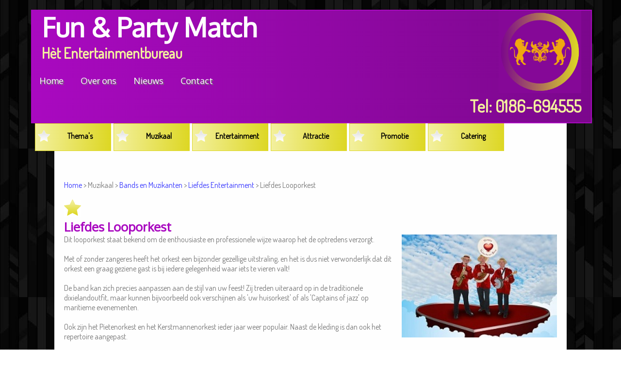

--- FILE ---
content_type: text/html; charset=UTF-8
request_url: https://www.funenpartymatch.nl/liefdeslooporkest.php
body_size: 3915
content:
<!DOCTYPE html>
<html xmlns="http://www.w3.org/1999/xhtml" xml:lang="nl" lang="nl">
    <head>
     <meta charset="UTF-8">
	<link href='https://fonts.googleapis.com/css?family=Dosis' rel='stylesheet'/>
	<link href='https://fonts.googleapis.com/css?family=Oxygen' rel='stylesheet'/>
	<link href='https://fonts.googleapis.com/css?family=Oswald' rel='stylesheet'/>
	 <link type="text/css" rel="stylesheet" href="https://fonts.googleapis.com/css?family=Roboto"></link>
	 <script type="text/javascript" src="js/jquery-1.11.1.min.js"></script>
	 <script type="text/javascript" src="js/menu.js"></script>
	 <script type="text/javascript" src="js/attractiepagina.js"></script>
      <link rel="stylesheet" type="text/css" href="css/style.css"/>
      <meta name="author" content="Fun &#38; Party Match"/>
      <meta name="robots" content="all"/>
      <meta name="description" content="Dit looporkest staat bekend om de enthousiaste en professionele wijze waarop het de optredens verzorgt."/>
      <meta name="keywords" content="orkest, looporkest, straattheater, animatie,
	  entertainment, liefdes entertainment, rood orkest, valentijn, liefde, gedichten, romantisch, winkelcentrumpromotie, valentijnsactie, moederdag, vaderdag"/>
	  <meta content="width=device-width, initial-scale=1" name="viewport"></meta>
	  <link rel="canonical" href="https://www.funenpartymatch.nl/liefdeslooporkest.php"/>
	  <meta name="format-detection" content="telephone=no">
	  <title>Looporkest | Liefde | Valentijn | Moederdag | Vaderdag</title>
	  	<meta property="og:title" content="Looporkest | Liefde | Valentijn | Moederdag | Vaderdag"/>
	<meta property="og:site_name" content="Fun &#38; Party Match"/>
	<meta property="og:description" content="Dit looporkest staat bekend om de enthousiaste en professionele wijze waarop het de optredens verzorgt."/>
	<meta property="og:url" content="https://www.funenpartymatch.nl/liefdeslooporkest.php"/>
	<meta property="og:image" content="https://www.funenpartymatch.nl/ogimages/valentijnsorkest.jpg"/>
	<meta property="og:type" content="Entertainmentbureau"/>
	<link rel="apple-touch-icon" href="https://www.funenpartymatch.nl/apple-touch-icon.png"/>
	<link rel="icon" type="https://www.funenpartymatch.nl/favicon.ico" href="/favicon.ico"/>
	<link rel="alternate" hreflang="nl" href="https://www.funenpartymatch.nl/liefdeslooporkest.php"/>
	<meta name="twitter:card" content="summary"/>
<meta name="twitter:site" content="@funenpartymatch"/>
<meta name="twitter:title" content="Fun &#38; Party Match"/>
<meta name="twitter:description" content="Bekijk hier al onze informatie."/>
<meta name="twitter:image" content="https://www.funenpartymatch.nl/ogimages/valentijnsorkest.jpg"/>
    </head>
<body>
<!-- Google tag (gtag.js) -->
<script async src="https://www.googletagmanager.com/gtag/js?id=G-F7ZCZN68PW"></script>
<script>
  window.dataLayer = window.dataLayer || [];
  function gtag(){dataLayer.push(arguments);}
  gtag('js', new Date());

  gtag('config', 'G-F7ZCZN68PW');
</script><script>
$(document).ready(function(){
	$("#sidemenu").css( "margin-top", "+=27")
	});
</script>
<div id="wrapper">

<div id="kopstuk">
	<div class="paarsbg">
	<div class="links50">
		<h1 id="bedrijfsnaam">Fun &#38; Party Match</h1>
		<h2 id="bedrijfsmotto">H&#232;t Entertainmentbureau</h2>
		<div class="huls100">
		<div id="sidemenu">
			<a href="index.php">Home</a>
			<a href="overons.php">Over ons</a>
			<a href="nieuws.php">Nieuws</a>
			<a href="contact.php">Contact</a>
		</div><!--einde side menu-->
		</div>
	</div><!--einde links 50-->
	<div class="links50">
		<div id="logo"><a href="referenties.php"><img src="images/logo-funenpartymatch-lichter-paars.png"></a></div>
		
	</div><!--einde links 50-->
	<h2 id="telefoonnummer">Tel: 0186-694555</h2>
	
	</div><!--einde paars-->
	
	</div><!--einde kopstuk-->
	<div id="witcontentvlak">
	
	<div id="menuhuls">
		<div class="menuknop" id="menuknop1"><img class="mster" src="images/sterzilver.png" alt="ster"/>Thema's</div>
		<div class="menuknop" id="menuknop2"><img class="mster" src="images/sterzilver.png" alt="ster"/>Muzikaal</div>
		<div class="menuknop" id="menuknop3"><img class="mster" src="images/sterzilver.png" alt="ster"/>Entertainment</div>
		<div class="menuknop" id="menuknop4"><img class="mster" src="images/sterzilver.png" alt="ster"/>Attractie</div>
		<div class="menuknop" id="menuknop5"><img class="mster" src="images/sterzilver.png" alt="ster"/>Promotie</div>
		<div class="menuknop" id="menuknop6"><img class="mster" src="images/sterzilver.png" alt="ster"/>Catering</div>
		</div><!--einde menu huls-->
	
	<div id="menu1">
		<div class="huls100">
			<h3>Bedrijfsfeesten</h3><img class="menusluiten" id="menusluiten1" src="images/menusluiten.png" alt="sluit menu"/>
		</div><!--einde huls 100-->
	<ul class="menuul">
		<a href="themafeesten.php"><li>Thema's</li></a>
		<a href="bedrijfsfeesten.php"><li>Bedrijfsfeesten</li></a>
		<a href="circus.php"><li>Circus</li></a>
		<a href="fransmoulinrouge.php"><li>Frans: Moulin Rouge</li></a>
		<a href="halloween.php"><li>Halloween Party</li></a>
		<a href="hollands.php"><li>Ik Hou van Holland</li></a>
		<a href="kerst.php"><li>Kerst</li></a>
		<a href="liefde.php"><li>Liefde is...</li></a>
	</ul>
	<ul class="menuul">
		<a href="maffia.php"><li>Maffia Party</li></a>
		<a href="middeleeuws.php"><li>Middeleeuws</li></a>
		<a href="nautisch.php"><li>Nautisch thema</li></a>
		<a href="piratesofthecaribbean.php"><li>Pirates of the Caribbean</li></a>
		<a href="rockandroll.php"><li>Rock &#38; Roll/ 50's/ 60's</li></a>
		<a href="sinterklaas.php"><li>Sinterklaas</li></a>
		<a href="tropicalparty.php"><li>Tropical Party/ Beach Party</li></a>
		<a href="referenties.php"><li>Referenties</li></a>
	</ul>
</div><!--einde menu-->

<div id="menu2">
	<div class="huls100">
			<h3>Muzikaal</h3><img class="menusluiten" id="menusluiten2" src="images/menusluiten.png" alt="sluit menu"/>
		</div><!--einde huls 100-->
<ul class="menuul">
		<a href="artiesten.php"><li>Artiesten</li></a>
		<a href="muziek.php"><li>Bands &#38; Muzikanten</li></a>
		<a href="comedyact.php"><li>Comedy Act</li></a>
		<a href="crazybingo.php"><li>Crazy Bingo</li></a>
		<a href="draaiorgel.php"><li>Draaiorgeltje</li></a>
		<a href="driveinshows.php"><li>Drive In Shows</li></a>	
		</ul>
<ul class="menuul">
		<a href="muzikalebingo.php"><li>Muzikale Bingo</li></a>
		<a href="onemanband.php"><li>One Man Band</li></a>
		<a href="percussieworkshop.php"><li>Percussie Workshops</li></a>
		<a href="rosemurphy.php"><li>Drag Queen Rose Murphy</li></a>
		<a href="seniorenshows.php"><li>Seniorenshows</li></a>
		<a href="steltlopers.php"><li>Steltlopers</li></a>
		<a href="teddyklarinetti.php"><li>Teddy Klarinetti</li></a>
		</ul>
</div><!--einde menu-->
<div id="menu3">
	<div class="huls100">
			<h3>Entertainment</h3><img class="menusluiten" id="menusluiten3" src="images/menusluiten.png" alt="sluit menu"/>
	</div><!--einde huls 100-->

<ul class="menuul">
		<a href="jacksparrow.php"><li>Captain Jack Sparrow</li></a>
		<a href="casino.php"><li>Casino</li></a>
		<a href="circus.php"><li>Circus</li></a>
		<a href="crazybingo.php"><li>Crazy Bingo</li></a>
		<a href="fotografie.php"><li>Fotografie</li></a>
		<a href="geer-van-natuurbeheer.php"><li>Geer van Natuurbeheer</li></a>
		<a href="halloween.php"><li>Halloween/ Heksen</li></a>
		<a href="karikaturist.php"><li>Karikaturisten</li></a>
		<a href="kerst.php"><li>Kerst</li></a>
</ul>
<ul class="menuul">
		<a href="kindershows.php"><li>Kindershows</li></a>
		<a href="koopvrouweclementina.php"><li>Middeleeuwse Koopvrouwen</li></a>
		<a href="standbeelden.php"><li>Levende Standbeelden</li></a>
		<a href="hollands.php"><li>Oud Hollands</li></a>
		<a href="piratesofthecaribbean.php"><li>Piraten thema</li></a>
		<a href="seniorenshows.php"><li>Seniorenshows</li></a>
		<a href="sinterklaas.php"><li>Sinterklaas</li></a>
		<a href="steltlopers.php"><li>Steltlopers</li></a>
		<a href="typetjes.php"><li>Typetjes</li></a>
</ul>
</div><!--einde menu-->
<div id="menu4">
	<div class="huls100">
			<h3>Attractie</h3><img class="menusluiten" id="menusluiten4" src="images/menusluiten.png" alt="sluit menu"/>
	</div><!--einde huls 100-->


<ul class="menuul">
		<a href="attracties.php"><li>Attracties</li></a>
		<a href="circus.php"><li>Circus</li></a>
		<a href="dieren.php"><li>Dieren en Lente</li></a>
		<a href="doeworkshops.php"><li>Doe Workshops</li></a>
		<a href="fotografie.php"><li>Fotografie</li></a>
		<a href="halloween.php"><li>Halloween</li></a>
		<a href="kerst.php"><li>Kerst</li></a>
		<a href="liefde.php"><li>Liefdes Entertainment</li></a>
		</ul>
<ul class="menuul">
		<a href="nostalgischefotograaf.php"><li>Nostalgische Fotograaf</li></a>	
		<a href="oudhollandsespelen.php"><li>Oud Hollandse Spelen</li></a>
		<a href="piccolos.php"><li>Piccolo's/ Rode Loper act</li></a>
		<a href="piratesofthecaribbean.php"><li>Piraten</li></a>
		<a href="poppendokter.php"><li>De Poppendokter</li></a>
		<a href="sinterklaas.php"><li>Sinterklaas</li></a>
		<a href="spookyhalloweengrot.php"><li>Spooky Halloween Grot</li></a>
		<a href="steltlopers.php"><li>Steltlopers</li></a>
		<a href="zandtekeningen.php"><li>Zandtekeningen maken</li></a>
</ul>
</div><!--einde menu-->
<div id="menu5">
	<div class="huls100">
			<h3>Promotie</h3><img class="menusluiten" id="menusluiten5" src="images/menusluiten.png" alt="sluit menu"/>
	</div><!--einde huls 100-->

<ul class="menuul">
		<a href="communicationmanager.php"><li>Freelance Communication Manager</li></a>
		<a href="hostesses.php"><li>Hostesses</li></a>
		<a href="piccolos.php"><li>Piccolo's</li></a>	
</ul>
<ul class="menuul">
		<a href="uitdelers.php"><li>Promotie meisjes</li></a>
		<a href="winkelcentrumpromotie.php"><li>Winkelcentrum promotie</li></a>
</ul>
</div><!--einde menu-->
<div id="menu6">
	<div class="huls100">
			<h3>Catering</h3><img class="menusluiten" id="menusluiten6" src="images/menusluiten.png" alt="sluit menu"/>
	</div><!--einde huls 100-->
<ul class="menuul">
		<a href="uitdelers.php"><li>Catering medewerkers</li></a>
		<a href="kaasproeverij.php"><li>Kaasmeisjes</li></a>
		<a href="kastanjepoffer.php"><li>Kastanjepoffer</li></a>
		</ul>
<ul class="menuul">
		<a href="snoepkraam.php"><li>Oud Hollandse Snoepkraam</li></a>
		<a href="poffertjeskraam.php"><li>Poffertjeskraam</li></a>
		<a href="ron-de-ijscoman.php"><li>Ron de Ijscoman</li></a>
		<a href="referenties.php"><li>Referenties</li></a>
</ul>
</div><!--einde menu-->
	<div class="spacer"></div><!--spacer tussen het menu-->
	
	<div class="huls100">
	<div class="landingspaginabox">
	
<div id="infoveld">
<p><a href="index.php">Home</a> > Muzikaal > <a href="muziek.php">Bands en Muzikanten</a> > <a href="liefde.php">Liefdes Entertainment</a> > Liefdes Looporkest<br/><br/></p>

<div class="huls100"><img alt="paginaster" src="images/stergeel-klein.png"/><h2>Liefdes Looporkest</h2></div>	
<img class="plaatjerechts" alt="Valentijns Looporkest www.funenpartymatch.nl" src="images/valentijnsorkest.jpg" title="Liefdes Looporkest"/>
		<p class="tekstrechts">Dit looporkest staat bekend om de enthousiaste en professionele wijze waarop het de optredens verzorgt.<br/><br/>
Met of zonder zangeres heeft het orkest een bijzonder gezellige uitstraling, en het is dus niet verwonderlijk dat dit 
orkest een graag geziene gast is bij iedere gelegenheid waar iets te vieren valt!<br/><br/>

De band kan zich precies aanpassen aan de stijl van uw feest! Zij treden uiteraard op in de traditionele dixielandoutfit, 
maar kunnen bijvoorbeeld ook verschijnen als 'uw huisorkest' of als 'Captains of jazz' op maritieme evenementen. <br/><br/>
Ook zijn het Pietenorkest en het Kerstmannenorkest ieder jaar weer populair. Naast de kleding is dan ook het repertoire aangepast. <br/><br/>

Voor meer informatie:<br/>
<a href="contact.php"><img class="bedrijfsfeest" src="./images/Optie-aanvragen-funenpartymatch.png" height="48px" width="100px" alt="Optie aanvragen bij www.funenpartymatch.nl"></a>
<a href="mailto:info@funenpartymatch.nl"><img class="bedrijfsfeest" src="./images/Mail-ons-funenpartymatch.png" height="48px" width="100px" alt="Mail ons www.funenpartymatch.nl"></a>
<img class="bedrijfsfeest" src="./images/Telefoonnummer-van-funenpartymatch.png" height="48px" width="100px" alt="Telefoonnummer van www.funenpartymatch.nl"><br/><br/></p>

</div><!--einde bioveld tab-->
	
	</div><!--landingspaginabox-->
	</div><!--einde links70-->
	
	<div class="spacer"></div><!--spacer tussen het menu-->
	
<div class="floatclear"></div>

</div><!--einde wit content vlak-->
<div id="footer">
		<div class="huls100">
	<a href="https://www.facebook.com/FunenPartyMatch" target="_blank"><img style="border: 0px solid ; width: 32px; height: 32px;" alt="Facebook logo" src="images/facebook_32.png" /></a>
	<a href="https://www.linkedin.com/company/5081307" target="_blank"><img style="border: 0px solid ; width: 32px; height: 32px;" alt="LinkedIn logo" src="images/linkedin_32.png" /></a>
	<a href="https://www.instagram.com/funenpartymatch/" target="_blank"><img src="images/instagram1.png" style="border: 0px solid ; width: 32px; height: 32px;" alt="Instagram logo"/></a>
	<a href="https://www.youtube.com/user/FunenPartyMatch" target="_blank"><img src="images/youtube_32.png" style="border: 0px solid ; width: 32px; height: 32px;" alt="You Tube logo"/></a>
	<a href="https://www.pinterest.com/funenpartymatch/" target="_blank"><img src="images/Pinterest-vierkant2.jpg" style="border: 0px solid ; width: 32px; height: 32px;" alt="Pinterest logo"/></a>
</div>
<div class="floatclear"></div>

<a href="referenties.php">Referenties</a> <p>-</p> 
	<a href="algemenevoorwaarden.php">Algemene voorwaarden + Privacy</a>
	 <p>&copy; Fun &#38; Party Match 2004-2025</p>
	 
	 <!--Start of Tawk.to Script-->
<script type="text/javascript">
var Tawk_API=Tawk_API||{}, Tawk_LoadStart=new Date();
(function(){
var s1=document.createElement("script"),s0=document.getElementsByTagName("script")[0];
s1.async=true;
s1.src='https://embed.tawk.to/64db233494cf5d49dc6a74e3/1h7s031qe';
s1.charset='UTF-8';
s1.setAttribute('crossorigin','*');
s0.parentNode.insertBefore(s1,s0);
})();
</script>
<!--End of Tawk.to Script-->

 </div><!--einde footer--></div><!--einde wrapper-->

</body>
</html>

--- FILE ---
content_type: text/css
request_url: https://www.funenpartymatch.nl/css/style.css
body_size: 3562
content:
*{margin:0;padding:0}html{background-image:url("../images/Zwarte-achtergrond.jpg")}a{color:#33f;text-decoration:none}a img{text-decoration:none}euro{position:relative;font-size:14px;color:#33f;font-family:oxygen}.knoppaars{position:relative;background:#7b078c;border-radius:15px;padding:10px 10px 10px 10px;border:0;margin:20px;height:40px;color:#fff}ul{position:relative;margin:0 0 0 20px;list-style:none;font-family:oxygen;color:#555}#witcontentvlak{position:relative;width:90%;height:auto;background:#fefefe;margin-left:auto;margin-right:auto;padding:0 10px 0 10px}.floatclear{position:relative;clear:both}#wrapper{position:relative;width:90%;margin-left:auto;margin-right:auto;height:auto;margin-top:20px}#contentlinks{position:relative;height:100%;margin:0;float:left;background:#dfaac3}@media screen and (min-width:100px){h1{position:relative;font-family:oxygen;color:#7b078c;margin:0 0 0 20px;width:auto;font-size:18px}h2{position:relative;font-family:oxygen;color:#a909c0;width:100%;font-size:16px}h3{position:relative;font-family:oxygen;color:#a909c0;width:100%;font-size:14px}h4{position:relative;font-family:oxygen;color:#a909c0;width:100%;font-size:14px}p{position:relative;width:auto;font-family:dosis;color:#000}}@media screen and (min-width:768px){h1{position:relative;font-family:oxygen;color:#7b078c;margin:0;width:auto;font-size:24px}h2{position:relative;font-family:oxygen;color:#a909c0;width:100%;font-size:20px}h3{position:relative;font-family:oxygen;color:#a909c0;width:100%;font-size:18px}h4{position:relative;font-family:oxygen;color:#a909c0;width:100%;font-size:18px}p{position:relative;width:auto;font-family:dosis;color:#000}}@media screen and (min-width:1024px){h1{position:relative;font-family:oxygen;color:#7b078c;margin:0;width:auto;font-size:28px}h2{position:relative;font-family:oxygen;color:#a909c0;width:100%;font-size:24px}h3{position:relative;font-family:oxygen;color:#a909c0;width:100%;font-size:20px}h4{position:relative;font-family:oxygen;color:#a909c0;width:100%;font-size:20px}p{position:relative;width:auto;font-family:dosis;color:#000}}@media screen and (min-width:1200px){h1{position:relative;font-family:oxygen;color:#7b078c;margin:0;width:auto;font-size:32px}h2{position:relative;font-family:oxygen;color:#a909c0;width:100%;font-size:26px}h3{position:relative;font-family:oxygen;color:#a909c0;width:100%;font-size:22px}h4{position:relative;font-family:oxygen;color:#a909c0;width:100%;font-size:22px}p{position:relative;width:auto;font-family:dosis;color:#000}}@media screen and (min-width:1600px){h1{position:relative;font-family:oxygen;color:#7b078c;margin:0;width:auto;font-size:32px}h2{position:relative;font-family:oxygen;color:#a909c0;width:100%;font-size:26px}h3{position:relative;font-family:oxygen;color:#a909c0;width:100%;font-size:22px}h4{position:relative;font-family:oxygen;color:#a909c0;width:100%;font-size:22px}p{position:relative;width:auto;font-family:dosis;color:#000}}@media screen and (min-width:100px){#kopstuk{position:relative;width:100%;height:120px;border:2px solid #a909c0}#bedrijfsnaam{position:relative;float:left;font-family:oxygen;font-size:18px;color:#fefefe;margin:0 0 0 20px}#bedrijfsmotto{position:relative;float:left;font-family:Dosis;font-size:14px;color:#f3f09e;margin:0 0 0 20px}#telefoonnummer{position:relative;float:right;font-family:Dosis;font-size:14px;color:#f3f09e;margin:0 20px 0 0;width:auto}#logo{position:relative;float:right;width:70px;margin:0 20px 0 0}#sidemenu{position:relative;width:300px;font-size:11px}.spacer{position:relative;float:left;width:100%;height:20px}.landingspaginabox{position:relative;float:left;width:auto;padding:10px}.landingspaginabox h1{position:relative;font-family:oxygen;color:#7b078c;float:left;margin:5px 0 0 20px;width:auto;font-size:18px}.landingspaginabox h3{position:relative;font-family:oxygen;color:#a909c0;float:left;width:100%;font-size:14px}.landingspaginabox p{position:relative;width:auto;font-family:dosis;color:#00000}.paginaster{position:relative;float:left;margin:10px 5px 0 0;width:30px}}@media screen and (min-width:768px){#kopstuk{position:relative;width:100%;height:160px;border:2px solid #a909c0}#bedrijfsnaam{position:relative;float:left;font-family:oxygen;font-size:35px;color:#fefefe;margin:0 0 0 20px}#bedrijfsmotto{position:relative;float:left;font-family:Dosis;font-size:20px;color:#f3f09e;margin:0 0 0 20px}#telefoonnummer{position:relative;float:right;font-family:Dosis;font-size:25px;color:#f3f09e;margin:0 20px 0 0;width:auto}#logo{position:relative;float:right;width:110px;margin:0 20px 0 0}#sidemenu{position:relative;width:100%;font-size:14px}.spacer{position:relative;float:left;width:100%;height:30px}.landingspaginabox{position:relative;float:left;width:auto;padding:10px}.landingspaginabox h1{position:relative;font-family:oxygen;color:#7b078c;float:left;margin:0;width:auto;font-size:24px}.landingspaginabox h3{position:relative;font-family:oxygen;color:#a909c0;float:left;width:100%;font-size:18px}.landingspaginabox p{position:relative;width:auto;font-family:dosis;color:#777}.paginaster{position:relative;float:left;margin:10px 25px 0 0;width:35px}}@media screen and (min-width:1024px){#kopstuk{position:relative;width:100%;height:210px;border:2px solid #a909c0}#bedrijfsnaam{position:relative;float:left;font-family:oxygen;font-size:45px;color:#fefefe;margin:0 0 0 20px}#bedrijfsmotto{position:relative;float:left;font-family:Dosis;font-size:30px;color:#f3f09e;margin:0 0 0 20px}#telefoonnummer{position:relative;float:right;font-family:Dosis;font-size:25px;color:#f3f09e;margin:0 20px 0 0;width:auto}#logo{position:relative;float:right;width:140px;margin:0 20px 0 0}#sidemenu{position:relative;width:100%;font-size:16px}.spacer{position:relative;float:left;width:100%;height:40px}.landingspaginabox{position:relative;float:left;width:auto;padding:10px}.landingspaginabox h1{position:relative;font-family:oxygen;color:#7b078c;float:left;margin:0;width:auto;font-size:28px}.landingspaginabox h3{position:relative;font-family:oxygen;color:#a909c0;float:left;width:100%;font-size:20px}.landingspaginabox p{position:relative;width:auto;font-family:dosis;color:#00000}.paginaster{position:relative;float:left;margin:13px 25px 0 0;width:40px}}@media screen and (min-width:1200px){#kopstuk{position:relative;width:100%;height:230px;border:2px solid #a909c0}#bedrijfsnaam{position:relative;float:left;font-family:oxygen;font-size:54px;color:#fefefe;margin:0 0 0 20px}#bedrijfsmotto{position:relative;float:left;font-family:Dosis;font-size:30px;color:#f3f09e;margin:0 0 0 20px}#telefoonnummer{position:relative;float:right;font-family:Dosis;font-size:35px;color:#f3f09e;margin:0 20px 0 0;width:auto}#logo{position:relative;float:right;width:170px;margin:0 20px 0 0}#sidemenu{position:relative;width:100%;font-size:18px}.spacer{position:relative;float:left;width:100%;height:50px}.landingspaginabox{position:relative;float:left;width:auto;padding:10px}.landingspaginabox h1{position:relative;font-family:oxygen;color:#7b078c;float:left;margin:0;width:auto;font-size:32px}.landingspaginabox h3{position:relative;font-family:oxygen;color:#a909c0;float:left;width:100%;font-size:22px}.landingspaginabox p{position:relative;width:auto;font-family:dosis;color:#00000}.paginaster{position:relative;float:left;margin:17px 25px 0 0;width:40px}}@media screen and (min-width:1600px){#kopstuk{position:relative;width:100%;height:260px;border:2px solid #a909c0}#bedrijfsnaam{position:relative;float:left;font-family:oxygen;font-size:64px;color:#fefefe;margin:0 0 0 20px}#bedrijfsmotto{position:relative;float:left;font-family:Dosis;font-size:34px;color:#f3f09e;margin:0 0 0 20px}#telefoonnummer{position:relative;float:right;font-family:Dosis;font-size:35px;color:#f3f09e;margin:0 20px 0 0;width:auto}#logo{position:relative;float:right;width:200px;margin:0 20px 0 0}#sidemenu{position:relative;width:100%;font-size:20px}.spacer{position:relative;float:left;width:100%;height:60px}.landingspaginabox{position:relative;float:left;width:auto;padding:10px}.landingspaginabox h1{position:relative;font-family:oxygen;color:#7b078c;float:left;margin:0;width:auto}.landingspaginabox h3{position:relative;font-family:oxygen;color:#a909c0;float:left;width:100%}.landingspaginabox p{position:relative;width:auto;font-family:dosis;color:#00000}.paginaster{position:relative;float:left;margin:15px 25px 0 0;width:45px}}#sidemenu a{position:relative;font-family:oxygen;color:#fefefe;text-decoration:none;padding:0 15px 0 15px;text-shadow:2px 2px #777}#sidemenu a:hover{position:relative;color:#f3f09e;transition:all 1s ease}#logo:hover{-webkit-transform:rotate(360deg);transform:rotate(360deg);-webkit-transition:width 2s,height 2s,background-color 2s,-webkit-transform 2s;transition:width 2s,height 2s,background-color 2s,transform 2s}#logo img{position:relative;max-width:100%}#menu1 h3,#menu2 h3,#menu3 h3,#menu4 h3,#menu5 h3,#menu6 h3{position:relative;font-size:30px;font-family:dosis;color:#ddd724;float:left;margin:0 0 5px 0;border-bottom:2px solid #fefefe}.menusluiten{position:relative;width:40px;height:40px;float:right}@media screen and (min-width:100px){#menuhuls{position:relative;right:0;width:112%;left:-7%}.menuknop{position:relative;width:100%;font-size:14px;height:22px;margin:5px 0 5px 0;padding:5px 15px 0 0;text-align:center}.mster{position:relative;width:20px;height:auto;float:left;padding:0 15px 0 5px;margin:5px 0 0 0;top:-7px}#menu1,#menu2,#menu3,#menu4,#menu5,#menu6{position:absolute;width:80%;min-height:200px;background:#7b078c;float:left;z-index:20;padding:20px;margin:110px 0 0 0;border:3px solid #ddd724}}@media screen and (min-width:768px){#menuhuls{position:relative;width:118%;left:-50px}.menuknop{position:relative;width:30%;font-size:14px;height:30px;margin:0 5px 0 0;padding:10px 15px 0 0;text-align:center}.mster{position:relative;width:30px;height:auto;float:left;padding:0 15px 0 5px;margin:0;top:-2px}#menu1,#menu2,#menu3,#menu4,#menu5,#menu6{position:absolute;width:80%;min-height:200px;background:#7b078c;float:left;z-index:20;padding:20px;margin:110px 0 0 0;border:3px solid #ddd724}}@media screen and (min-width:1024px){#menuhuls{position:relative;right:50px;width:110%}.menuknop{position:relative;width:120px;font-size:12px;height:18px;margin:0 5px 0 0;padding:10px 15px 10px 0;text-align:center}.mster{position:relative;width:20px;height:auto;float:left;padding:0 15px 0 5px;margin:0;top:-2px}#menu1,#menu2,#menu3,#menu4,#menu5,#menu6{position:absolute;width:50%;min-height:200px;background:#7b078c;float:left;z-index:20;padding:20px;margin:90px 0 0 0;border:3px solid #ddd724}}@media screen and (min-width:1200px){#menuhuls{position:relative;right:50px;width:100%}.menuknop{position:relative;width:140px;font-size:16px;height:20px;margin:0 5px 0 0;padding:15px 15px 20px 0}.mster{position:relative;width:25px;height:auto;float:left;padding:0 15px 0 5px;margin:0;top:-2px}#menu1,#menu2,#menu3,#menu4,#menu5,#menu6{position:absolute;width:50%;min-height:200px;background:#7b078c;float:left;z-index:20;padding:20px;margin:90px 0 0 0;border:3px solid #ddd724}}@media screen and (min-width:1600px){#menuhuls{position:relative;right:50px;width:100%}.menuknop{position:relative;width:160px;font-size:18px;height:25px;margin:0 5px 0 0;padding:20px 15px 20px 0}.mster{position:relative;width:30px;height:auto;float:left;padding:0 15px 0 5px;margin:0;top:-2px}#menu1,#menu2,#menu3,#menu4,#menu5,#menu6{position:absolute;width:50%;min-height:200px;background:#7b078c;float:left;z-index:20;padding:20px;margin:90px 0 0 0;border:3px solid #ddd724}}.menuknop{position:relative;font-family:dosis;color:#000;font-weight:700;float:left;border:1px solid #ddd724;background-color:#f3f09e;background-image:url(images/linear_bg_1.png);background-repeat:repeat-y;background:-webkit-gradient(linear,left top,right top,from(#f3f09e),to(#ddd724));background:-webkit-linear-gradient(left,#f3f09e,#ddd724);background:-moz-linear-gradient(left,#f3f09e,#ddd724);background:-ms-linear-gradient(left,#f3f09e,#ddd724);background:-o-linear-gradient(left,#f3f09e,#ddd724)}.mster img{position:relative;max-width:100%}.menuul{position:relative;width:50%;float:left;margin:0 0 10px 0;font-family:oxygen;list-style:none}.menuul li{color:#ddd724;border-left:3px solid #fefefe;padding:0 0 0 10px;margin:5px 0 5px 0;font-size:20px}.menuul li:hover{color:#fefefe;border-left:3px solid #ddd724;-webkit-transition:all 1s linear;-moz-transition:all 1s linear;transition:all 1s linear}#overlay{position:absolute;width:100%;height:auto;z-index:222;background:#c8c5c4;float:left;left:0;top:0}#menutitel{position:relative;float:left;font-family:oxygen;font-size:64px;color:#fefefe;margin:0 0 0 20px}.menuslogan{position:relative;float:left;font-family:oxygen;font-size:32px;color:#f3f09e;margin:0 0 0 20px}.menucat{position:relative;padding:0 20px 0 20px}.menukop{height:40px;padding:10px 0 15px 15px;font-family:dosis;color:#f3f09e;font-size:32px;border:solid 1px #a909c0;background-color:#7b078c;background-image:url(images/linear_bg_1.png);background-repeat:repeat-y;background:-webkit-gradient(linear,left top,right top,from(#a909c0),to(#7b078c));background:-webkit-linear-gradient(left,#a909c0,#7b078c);background:-moz-linear-gradient(left,#a909c0,#7b078c);background:-ms-linear-gradient(left,#a909c0,#7b078c);background:-o-linear-gradient(left,#a909c0,#7b078c)}.menuitem{height:40px;background:#fefefe;border:1px solid #888;margin:5px 0 0 0;padding:10px 0 5px 15px;font-family:oxygen;color:#212121}.menuitem:hover{background:#e8e8e8;color:#7b078c;border:1px solid #7b078c;transition:.25s ease-in-out;-moz-transition:.25s ease-in-out;-webkit-transition:.25s ease-in-out}#menusluiten{position:relative;float:right;text-align:center;text-align:center;color:#777;font-size:24px;font-family:dosis;background:#f3f09e;padding:10px 15px 10px 15px;margin:50px 40px 0 0}#menusluiten:hover{background:#ddd724;transition:.25s ease-in-out;-moz-transition:.25s ease-in-out;-webkit-transition:.25s ease-in-out}.menuoverlayknop{position:relative;width:150px;height:35px;background:#f3f09e;float:left;text-align:center;color:#777;font-size:24px;font-family:dosis;padding:10px 0 5px 0;margin:0 0 0 20px}.menuoverlayknop:hover{background:#ddd724;transition:.25s ease-in-out;-moz-transition:.25s ease-in-out;-webkit-transition:.25s ease-in-out}@media screen and (min-width:100px){#populairblok{position:relative;width:110%;float:right;text-align:center;left:5%}#populairbloktitel{font-size:22px;width:100%}#populairblok h2{font-size:16px}.attractiepaginamenu{position:relative;position:relative;width:100%;float:right}#knopboeken{position:relative;width:60%;margin-left:auto;margin-right:auto;margin-top:10px;margin-bottom:10px;padding:0 0 20px 0;height:50px}#knopboeken h3{position:relative;color:#fefefe;font-family:oxygen;padding:5px;text-align:center;font-size:14px}.boekenplaatje{position:relative;width:30px;float:left;margin:10px;padding:5px 0 10px 0}.attractietab{position:relative;width:50%;height:15px;float:left;text-align:center;margin:0 0 10px 0;padding:1px 0 30px 0;font-size:18px;font-family:oxygen;color:#fefefe}.attractietabster{position:relative;width:25px;height:25px;float:left;top:10px;margin:0 0 0 5px}.attractiefoto{position:relative;width:48%}}@media screen and (min-width:768px){#populairblok{position:relative;width:110%;float:right;text-align:center;left:5%}#populairbloktitel{font-size:22px;width:100%}#populairblok h2{font-size:18px}.attractiepaginamenu{position:relative;position:relative;width:100%;float:right}#knopboeken{position:relative;width:60%;margin-left:auto;margin-right:auto;margin-top:0;margin-bottom:10px;padding:0 0 20px 0;height:50px;text-align:center}#knopboeken h3{position:relative;color:#fefefe;font-family:oxygen;padding:5px;text-align:center;font-size:14px}.boekenplaatje{position:relative;width:30px;float:left;margin:10px;padding:5px 0 10px 0}.attractietab{position:relative;width:33%;height:15px;float:left;text-align:center;margin:0 0 10px 0;padding:1px 0 30px 0;font-size:18px;font-family:oxygen;color:#fefefe}.attractietabster{position:relative;width:25px;height:25px;float:left;top:9px;margin:0 0 0 5px}.attractiefoto{position:relative;width:48%}}@media screen and (min-width:1024px){#populairblok{position:relative;width:110%;float:right;text-align:center;left:5%}#populairbloktitel{font-size:24px;width:100%}#populairblok h2{font-size:18px}.attractiepaginamenu{position:relative;position:relative;width:100%;float:right}#knopboeken{position:relative;width:60%;margin-left:auto;margin-right:auto;margin-top:0;margin-bottom:10px;padding:0 0 20px 0;height:50px}#knopboeken h3{position:relative;color:#fefefe;font-family:oxygen;padding:5px;text-align:center;font-size:16px}.boekenplaatje{position:relative;width:30px;float:left;margin:10px;padding:5px 0 10px 0}.attractietab{position:relative;width:33%;height:35px;float:left;text-align:center;margin:0 0 10px 0;padding:5px 0 20px 0;font-size:22px;font-family:oxygen;color:#fefefe}.attractietabster{position:relative;width:35px;height:35px;float:left;margin:0 0 0 5px}.attractiefoto{position:relative;width:48%}}@media screen and (min-width:1200px){#populairblok{position:relative;width:350px;float:right;text-align:center;left:50px}#populairbloktitel{font-size:28px;width:100%}#populairblok h2{font-size:22px}.attractiepaginamenu{position:relative;position:relative;width:30%;float:right}#knopboeken{position:relative;width:60%;margin-left:auto;margin-right:auto;margin-top:0;margin-bottom:10px;padding:0 0 20px 0;height:60px}#knopboeken h3{position:relative;color:#fefefe;font-family:oxygen;padding:10px;text-align:center;font-size:18px}.boekenplaatje{position:relative;width:35px;float:left;margin:10px;padding:5px 0 10px 0}.attractietab{position:relative;width:90%;height:55px;float:right;text-align:center;left:50px;margin:0 0 10px 0;padding:15px 0 10px 0;font-size:22px;font-family:oxygen;color:#fefefe}.attractietabster{position:relative;width:50px;height:50px;float:left;top:-2px;left:5px}.attractiefoto{position:relative;width:33%}}@media screen and (min-width:1600px){#populairblok{position:relative;width:400px;float:right;text-align:center;left:50px}#populairbloktitel{font-size:30px;width:100%}#populairblok h2{font-size:24px;color:#777}.menufixer100{position:relative;width:100%;height:1px;float:left}.attractiepaginamenu{position:relative;position:relative;width:30%;float:right}#knopboeken{position:relative;width:60%;margin-left:auto;margin-right:auto;margin-top:0;margin-bottom:10px;padding:0 0 20px 0;height:70px}#knopboeken h3{position:relative;color:#fefefe;font-family:oxygen;padding:10px;text-align:center;font-size:18px}.boekenplaatje{position:relative;width:40px;float:left;margin-top:10px}.attractietab{position:relative;width:100%;height:55px;float:right;text-align:center;left:50px;margin:0 0 10px 0;padding:15px 0 10px 0;font-size:24px;font-family:oxygen;color:#fefefe}.attractietabster{position:relative;width:55px;height:55px;float:left;bottom:2px;left:5px}.attractiefoto{position:relative;width:33%}}#populairblok h1{color:#a909c0;font-family:dosis}#populairblok h2{color:#000;font-family:oxygen;text-align:center;margin:0}#populairblok h2:hover{transition-duration:1s;color:#a909c0}.attractietabg{background-color:#f3f09e;background-image:url(images/linear_bg_1.png);background-repeat:repeat-y;background:-webkit-gradient(linear,left top,right top,from(#f3f09e),to(#ddd724));background:-webkit-linear-gradient(left,#f3f09e,#ddd724);background:-moz-linear-gradient(left,#f3f09e,#ddd724);background:-ms-linear-gradient(left,#f3f09e,#ddd724);background:-o-linear-gradient(left,#f3f09e,#ddd724)}.attractietabp{background-color:#7b078c;background-image:url(images/linear_bg_1.png);background-repeat:repeat-y;background:-webkit-gradient(linear,left top,right top,from(#a909c0),to(#7b078c));background:-webkit-linear-gradient(left,#a909c0,#7b078c);background:-moz-linear-gradient(left,#a909c0,#7b078c);background:-ms-linear-gradient(left,#a909c0,#7b078c);background:-o-linear-gradient(left,#a909c0,#7b078c)}.attractietabster img{max-width:100%}.attractiefoto img{position:relative;max-width:100%}.titelbalk{position:relative;width:100%;height:55px;background:#ac1;text-align:center}.titelbalkicoon{position:relative;float:left;width:32px;margin:12px 0 0 10px}.titelbalkicoon img{max-width:100%:}.titelbalk h2{position:relative;padding:0 0 15px 0;font-family:oxygen;font-size:24px;color:#fefefe;height:auto}.contentveld{position:relative;width:90%;height:auto;background:#fefefe;margin-left:5%;margin-right:5%;float:left}.overzichtinleiding{position:relative;float:left;margin:5% 2.5% 5% 2.5%;color:#777;font-family:oxygen;width:45%;line-height:26px}.plaatje{position:relative;width:40%;margin:5% 5% 5% 5%;float:left}.plaatje img{max-width:100%}.knop{position:relative;width:100px;height:15px;background:#ddd724;float:right;margin:0 10px 10px 0;text-align:center;padding:5px 0 25px 0;color:#777;font-family:oxygen;-webkit-transition:width 2s,height 2s,background-color 2s,-webkit-transform 2s;transition:width 2s,height 2s,background-color 2s,transform 2s}.knop:hover{position:relative;width:100px;height:15px;background:#f3f09e;float:right;margin:0 10px 10px 0;text-align:center;padding:5px 0 25px 0;color:#999;font-family:oxygen}.paarsbg{position:relative;width:100%;height:100%;background-color:#7b078c;background-image:url(images/linear_bg_1.png);background-repeat:repeat-y;background:-webkit-gradient(linear,left top,right top,from(#a909c0),to(#7b078c));background:-webkit-linear-gradient(left,#a909c0,#7b078c);background:-moz-linear-gradient(left,#a909c0,#7b078c);background:-ms-linear-gradient(left,#a909c0,#7b078c);background:-o-linear-gradient(left,#a909c0,#7b078c)}.blauwbg{position:relative;width:100%;height:100%;background-color:#33f;background-image:url(images/linear_bg_1.png);background-repeat:repeat-y;background:-webkit-gradient(linear,left top,right top,from(#33f),to #e392ef) );background:-webkit-linear-gradient(left,#33f,#e392ef);background:-moz-linear-gradient(left,#33f,#e392ef);background:-ms-linear-gradient(left,#33f,#e392ef);background:-o-linear-gradient(left,#33f,#e392ef)}.geelbg{position:relative;width:100%;height:100%;background-color:#f3f09e;background-image:url(images/linear_bg_1.png);background-repeat:repeat-y;background:-webkit-gradient(linear,left top,right top,from(#f3f09e),to(#ddd724));background:-webkit-linear-gradient(left,#f3f09e,#ddd724);background:-moz-linear-gradient(left,#f3f09e,#ddd724);background:-ms-linear-gradient(left,#f3f09e,#ddd724);background:-o-linear-gradient(left,#f3f09e,#ddd724)}.links50{position:relative;width:50%;float:left}.huls100{position:relative;width:100%;float:left}.links25{position:relative;width:25%;float:left}.recht75{position:relative;width:75%;float:right}@media screen and (min-width:100px){.overzichtpaginategel{position:relative;width:100%;float:left;margin:0 0 20px 0}.huls33-50-100{position:relative;width:100%;float:left;margin:0 0 20px 0}.huls50-100{position:relative;width:100%;float:left;margin:0 0 20px 0}.huls33-100{position:relative;width:100%;float:left;margin:0 0 20px 0}.links70-100{position:relative;width:100%;float:left}.recht30-100{position:relative;width:100%;float:right}}@media screen and (min-width:768px){.overzichtpaginategel{position:relative;width:100%;float:left;margin:0 0 20px 0}.huls33-50-100{position:relative;width:50%;float:left;margin:0 0 20px 0}.huls50-100{position:relative;width:100%;float:left;margin:0 0 20px 0}.huls33-100{position:relative;width:100%;float:left;margin:0 0 20px 0}.links70-100{position:relative;width:100%;float:left}.recht30-100{position:relative;width:100%;float:right}}@media screen and (min-width:1024px){.overzichtpaginategel{position:relative;width:48%;float:left;margin:0 1% 20px 1%}.huls33-50-100{position:relative;width:50%;float:left;margin:0 0 20px 0}.huls50-100{position:relative;width:50%;float:left;margin:0 0 20px 0}.huls33-100{position:relative;width:100%;float:left;margin:0 0 20px 0}.links70-100{position:relative;width:70%;float:left}.recht30-100{position:relative;width:30%;float:right}}@media screen and (min-width:1200px){.overzichtpaginategel{position:relative;width:30%;float:left;margin:20px 1.6% 20px 1.6%}.huls33-50-100{position:relative;width:33%;float:left;margin:0 0 20px 0}.huls50-100{position:relative;width:50%;float:left;margin:0 0 20px 0}.links70-100{position:relative;width:70%;float:left}.recht30-100{position:relative;width:30%;float:right}}@media screen and (min-width:1600px){.huls33-50-100{position:relative;width:33%;float:left;margin:0 0 20px 0}.huls50-100{position:relative;width:50%;float:left;margin:0 0 20px 0}.huls33-100{position:relative;width:33%;float:left;margin:0 0 20px 0}.links70-100{position:relative;width:70%;float:left}.recht30-100{position:relative;width:30%;float:right}}.plaatjelinks img{max-width:100%}.plaatjerechts img{max-width:100%}@media screen and (min-width:100px){.tegelplaatje{width:80px;padding:0 10px 10px 10px;float:left}.geentegelplaatje{width:35px;padding:20px 10px 10px 10px}.geentegeltje h2{color:#7b078c;font-family:dosis;float:right;padding:15px 10px 0 10px;height:55px;font-size:18px;margin-top:15px}.tegeltitel{postion:relative;float:left;color:#fefefe;padding:10px 0 5px 5px;font-family:dosis;font-size:22px;width:auto}.tegelster{postion:relative;float:right;padding:12px 10px 10px 10px;width:20px}.plaatjelinks{position:relative;float:left;width:200px;margin:0 10px 10px 0}.tekstlinks p{position:relative;float:left;width:auto;color:#000}.plaatjerechts{position:relative;float:right;width:200px;margin:0 0 10px 10px}.tekstrechts p{position:relative;float:right;width:auto;color:#000}}@media screen and (min-width:768px){.tegelplaatje{width:80px;padding:0 10px 10px 10px;float:left}.geentegelplaatje{width:40px;padding:15px 10px 10px 10px}.geentegeltje h2{color:#7b078c;font-family:dosis;float:right;padding:15px 10px 0 10px;height:55px;font-size:22px}.tegeltitel{postion:relative;float:left;color:#fefefe;padding:10px 0 5px 5px;font-family:dosis;font-size:22px;width:auto}.tegelster{postion:relative;float:right;padding:12px 10px 10px 10px;width:20px}.plaatjelinks{position:relative;float:left;width:250px;margin:0 10px 10px 0}.tekstlinks p{position:relative;float:left;width:auto;color:#000}.plaatjerechts{position:relative;float:right;width:250px;margin:0 0 10px 10px}.tekstrechts p{position:relative;float:right;width:auto;color:#000}}@media screen and (min-width:1024px){.tegelplaatje{width:80px;padding:0 10px 10px 10px;float:left}.geentegelplaatje{width:50px;padding:0 10px 10px 10px}.geentegeltje h2{color:#7b078c;font-family:dosis;float:right;padding:15px 10px 0 10px;height:55px;font-size:24px}.tegeltitel{postion:relative;float:left;color:#fefefe;padding:10px 0 0 5px;font-family:dosis;font-size:24px;width:auto}.tegelster{postion:relative;float:right;padding:10px;width:25px}.plaatjelinks{position:relative;float:left;width:280px;margin:0 10px 10px 0}.tekstlinks p{position:relative;float:left;width:auto;color:#000}.plaatjerechts{position:relative;float:right;width:280px;margin:0 0 10px 10px}.tekstrechts p{position:relative;float:right;width:auto;color:#000}}@media screen and (min-width:1200px){.tegelplaatje{width:90px;padding:0 10px 10px 10px;float:left}.geentegelplaatje{width:40px;padding:15px 10px 10px 10px}.geentegeltje h2{color:#7b078c;font-family:dosis;float:right;padding:15px 10px 0 10px;height:55px;font-size:24px}.tegeltitel{postion:relative;float:left;color:#fefefe;padding:10px 0 0 5px;font-family:dosis;font-size:26px;width:auto}.tegelster{postion:relative;float:right;padding:10px;width:30px}.plaatjelinks{position:relative;float:left;width:320px;margin:0 10px 10px 0}.tekstlinks p{position:relative;float:left;width:auto;color:#000}.plaatjerechts{position:relative;float:right;width:320px;margin:0 0 10px 10px}.tekstrechts p{position:relative;float:right;width:auto;color:#000}}@media screen and (min-width:1600px){.tegelplaatje{width:120px;padding:0 10px 10px 10px;float:left}.geentegelplaatje{width:70px;padding:10px 10px 10px 10px}.geentegeltje h2{color:#7b078c;font-family:dosis;float:right;padding:15px 10px 0 10px;height:55px;font-size:30px}.tegeltitel{postion:relative;float:left;color:#fefefe;padding:10px 0 0 5px;font-family:dosis;font-size:28px;width:auto}.tegelster{postion:relative;float:right;padding:10px;width:35px}.plaatjelinks{position:relative;float:left;width:400px;margin:0 10px 10px 0}.tekstlinks p{position:relative;float:left;width:auto;color:#000}.plaatjerechts{position:relative;float:right;width:400px;margin:0 0 10px 10px}.tekstrechts p{position:relative;float:right;width:auto;color:#000}}.tegeltje{position:relative;padding:0 10px 0 10px}.tegeltje p{color:#fefefe;font-family:dosis;padding:0 5px 10px 5px}.tegeltje a{position:relative;color:#f3f09e}.tegelplaatje img{max-width:100%}.geentegeltje{position:relative;padding:0 10px 0 10px}.geentegeltje p{position:relative;color:#777;font-family:dosis;padding:10px}.geentegeltje a{position:relative;color:#a909c0;font-family:dosis}.geentegelplaatje img{max-width:100%;float:left}input[type=text]{position:relative;margin:0;height:40px;width:90%;border:3px solid #d0c229;font-size:16px;padding:0 0 0 10px;transition:width 2s,height 2s,background-color 2s,transform 2s}input[type=text]:focus{color:#fefefe;background:#acacac;border:3px solid #d0c229;-webkit-transition:width 2s,height 2s,background-color 2s,-webkit-transform 2s;transition:width 2s,height 2s,background-color 2s,transform 2s}textarea{width:95%;height:120px;border:3px solid #d0c229;padding:5px;font-family:dosis;margin:0}checkbox{color:#fefefe}select{-webkit-appearance:button;width:50%;margin:0;-moz-appearance:button;-webkit-user-select:none;-moz-user-select:none;-webkit-padding-end:20px;-moz-padding-end:20px;-webkit-padding-start:2px;-moz-padding-start:2px;background-color:#7b078c;font-family:dosis;background-position:center right;background-repeat:no-repeat;border:1px solid #aaa;border-radius:2px;box-shadow:0 1px 3px rgba(0,0,0,.1);color:#fefefe;font-size:inherit;overflow:hidden;padding-top:2px;padding-bottom:2px;text-overflow:ellipsis;white-space:nowrap}.streeppaars{position:relative;width:100%;background:#7b078c;height:4px;margin:20px 0 20px 0;float:left}.streepgeel{position:relative;width:100%;background:#ddd724;height:4px;margin:20px 0 20px 0;float:left}.streepblauw{position:relative;width:100%;background:#0059ff;height:4px;margin:20px 0 20px 0;float:left}input[type=checkbox]{margin:10px 0 10px 0}label{font-family:dosis;font-size:16px;color:#777}.knopverzenden{float:right;background:#a909c0;padding:10px 5px 10px 5px;font-family:oxygen;color:#fefefe;font-size:18px;margin:10px;border:2px solid #777;transition-duration:1s}.knopverzenden:hover{background:#d0c229;padding:10px 5px 10px 5px;font-family:oxygen;color:#fefefe;font-size:18px;margin:10px;border:2px solid #8c8d7c;transition-duration:1s}@media screen and (min-width:100px){#footer p{font-family:dosis;font-size:20px;color:#777;float:left;margin:0 20px 0 0}#footer a{font-family:dosis;font-size:20px;color:#7b078c;text-decoration:none;float:left;margin:0 20px 0 0}#footer a:visited{font-family:dosis;font-size:20px;color:#a909c0;text-decoration:none}}@media screen and (min-width:768px){#footer p{font-family:dosis;font-size:14px;color:#777;float:left;margin:0 20px 0 0}#footer a{font-family:dosis;font-size:14px;color:#7b078c;text-decoration:none;float:left;margin:0 20px 0 0}#footer a:visited{font-family:dosis;font-size:20px;color:#a909c0;text-decoration:none}}@media screen and (min-width:1024px){#footer p{font-family:dosis;font-size:16px;color:#777;float:left;margin:0 20px 0 0}#footer a{font-family:dosis;font-size:16px;color:#7b078c;text-decoration:none;float:left;margin:0 20px 0 0}#footer a:visited{font-family:dosis;font-size:20px;color:#a909c0;text-decoration:none}}@media screen and (min-width:1200px){#footer p{font-family:dosis;font-size:18px;color:#777;float:left;margin:0 20px 0 0}#footer a{font-family:dosis;font-size:18px;color:#7b078c;text-decoration:none;float:left;margin:0 20px 0 0}#footer a:visited{font-family:dosis;font-size:20px;color:#a909c0;text-decoration:none}}@media screen and (min-width:1600px){#footer p{font-family:dosis;font-size:20px;color:#777;float:left;margin:0 20px 0 0}#footer a{font-family:dosis;font-size:20px;color:#7b078c;text-decoration:none;float:left;margin:0 20px 0 0}#footer a:visited{font-family:dosis;font-size:20px;color:#a909c0;text-decoration:none}}#footer{position:relative;width:90%;margin-left:auto;margin-right:auto;height:auto;margin-top:20px;margin-bottom:20px;height:50px;text-align:center}.center{display:block;margin-left:auto;margin-right:auto}@media print{footer,header nav{display:none}footer,header h1,header nav,img{display:none}header .print{display:block}}
#cookieConsent{background-color:rgba(20,20,20,.8);min-height:26px;font-size:14px;color:#ccc;line-height:26px;padding:8px 0 8px 30px;font-family:"Trebuchet MS",Helvetica,sans-serif;position:fixed;bottom:0;left:0;right:0;display:none;z-index:9999}#cookieConsent a{color:#f0a80e;text-decoration:none}#closeCookieConsent{float:right;display:inline-block;cursor:pointer;height:20px;width:20px;margin:-15px 0 0;font-weight:700}#closeCookieConsent:hover{color:#fff}#cookieConsent a.cookieConsentOK{background-color:#f0a80e;color:#21468b;display:inline-block;border-radius:5px;padding:0 20px;cursor:pointer;float:right;margin:0 60px 0 10px}#cookieConsent a.cookieConsentOK:hover{background-color:#21468b}

--- FILE ---
content_type: application/javascript
request_url: https://www.funenpartymatch.nl/js/attractiepagina.js
body_size: 246
content:
$("document").ready(function(){$("#info , #bio , #act , #foto , #video").addClass("attractietabp"),$("#bioveld , #actveld , #videoveld , #fotoveld").hide(),$("#info").click(function(){$("#as1").attr("src","./images/sterzilver.png"),$("#info").removeClass("attractietabp"),$("#info").addClass("attractietabg"),$("#bioveld, #actveld , #videoveld , #fotoveld").fadeOut(300),$("#infoveld").fadeIn(1e3),$("#as2 , #as3 , #as4 , #as5").attr("src","./images/stergeel.png"),$("#bio , #act , #video , #foto").addClass("attractietabp"),$("#bio , #act , #video , #foto").removeClass("attractietabg")}),$("#bio").click(function(){$("#as2").attr("src","./images/sterzilver.png"),$("#bio").removeClass("attractietabp"),$("#bio").addClass("attractietabg"),$("#infoveld, #actveld , #videoveld , #fotoveld").fadeOut(300),$("#bioveld").fadeIn(1e3),$("#as1 , #as3 , #as4 , #as5").attr("src","./images/stergeel.png"),$("#info , #act , #video , #foto").addClass("attractietabp"),$("#info , #act , #video , #foto").removeClass("attractietabg")}),$("#act").click(function(){$("#as3").attr("src","./images/sterzilver.png"),$("#act").removeClass("attractietabp"),$("#act").addClass("attractietabg"),$("#infoveld, #bioveld , #videoveld , #fotoveld").fadeOut(300),$("#actveld").fadeIn(1e3),$("#as1 , #as2 , #as4 , #as5").attr("src","./images/stergeel.png"),$("#info , #bio , #video , #foto").addClass("attractietabp"),$("#info , #bio , #video , #foto").removeClass("attractietabg")}),$("#video").click(function(){$("#as4").attr("src","./images/sterzilver.png"),$("#video").removeClass("attractietabp"),$("#video").addClass("attractietabg"),$("#infoveld, #bioveld , #actveld , #fotoveld").fadeOut(300),$("#videoveld").fadeIn(1e3),$("#as1 , #as2 , #as3 , #as5").attr("src","./images/stergeel.png"),$("#info , #bio , #act , #foto").addClass("attractietabp"),$("#info , #bio , #act , #foto").removeClass("attractietabg")}),$("#foto").click(function(){$("#as5").attr("src","./images/sterzilver.png"),$("#foto").removeClass("attractietabp"),$("#foto").addClass("attractietabg"),$("#infoveld, #bioveld , #actveld , #videoveld").fadeOut(300),$("#fotoveld").fadeIn(1e3),$("#as1 , #as2 , #as3 , #as4").attr("src","./images/stergeel.png"),$("#info , #bio , #act , #video").addClass("attractietabp"),$("#info , #bio , #act , #video").removeClass("attractietabg")})});

--- FILE ---
content_type: application/javascript
request_url: https://www.funenpartymatch.nl/js/menu.js
body_size: 57
content:
$(document).ready(function(){$("#menu1 , #menu2 , #menu3, #menu4, #menu5, #menu6").hide(),$("#menuknop1").click(function(){$("#menu1").fadeToggle(300),$("#menu2 , #menu3, #menu4, #menu5, #menu6").hide()}),$("#menusluiten1").click(function(){$("#menu1").fadeToggle(300)}),$("#menuknop2").click(function(){$("#menu2").fadeToggle(300),$("#menu1 , #menu3, #menu4, #menu5, #menu6").hide()}),$("#menusluiten2").click(function(){$("#menu2").fadeToggle(300)}),$("#menuknop3").click(function(){$("#menu3").fadeToggle(300),$("#menu2 , #menu1, #menu4, #menu5, #menu6").hide()}),$("#menusluiten3").click(function(){$("#menu3").fadeToggle(300)}),$("#menuknop4").click(function(){$("#menu4").fadeToggle(300),$("#menu2 , #menu3, #menu1, #menu5, #menu6").hide()}),$("#menusluiten4").click(function(){$("#menu4").fadeToggle(300)}),$("#menuknop5").click(function(){$("#menu5").fadeToggle(300),$("#menu2 , #menu3, #menu4, #menu1, #menu6").hide()}),$("#menusluiten5").click(function(){$("#menu5").fadeToggle(300)}),$("#menuknop6").click(function(){$("#menu6").fadeToggle(300),$("#menu2 , #menu3, #menu4, #menu5, #menu1").hide()}),$("#menusluiten6").click(function(){$("#menu6").fadeToggle(300)})});